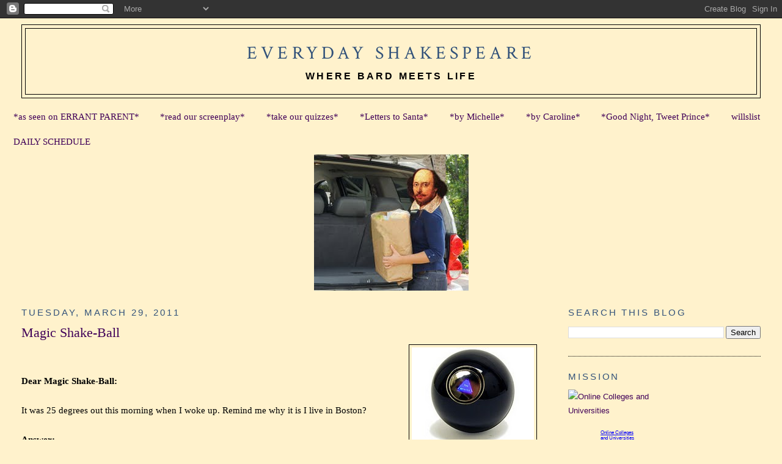

--- FILE ---
content_type: text/html; charset=UTF-8
request_url: http://blogger.everydayshakespeare.com/2011/03/magic-shake-ball_29.html
body_size: 11361
content:
<!DOCTYPE html>
<html dir='ltr' xmlns='http://www.w3.org/1999/xhtml' xmlns:b='http://www.google.com/2005/gml/b' xmlns:data='http://www.google.com/2005/gml/data' xmlns:expr='http://www.google.com/2005/gml/expr'>
<head>
<link href='https://www.blogger.com/static/v1/widgets/2944754296-widget_css_bundle.css' rel='stylesheet' type='text/css'/>
<meta content='text/html; charset=UTF-8' http-equiv='Content-Type'/>
<meta content='blogger' name='generator'/>
<link href='http://blogger.everydayshakespeare.com/favicon.ico' rel='icon' type='image/x-icon'/>
<link href='http://blogger.everydayshakespeare.com/2011/03/magic-shake-ball_29.html' rel='canonical'/>
<link rel="alternate" type="application/atom+xml" title="Everyday Shakespeare - Atom" href="http://blogger.everydayshakespeare.com/feeds/posts/default" />
<link rel="alternate" type="application/rss+xml" title="Everyday Shakespeare - RSS" href="http://blogger.everydayshakespeare.com/feeds/posts/default?alt=rss" />
<link rel="service.post" type="application/atom+xml" title="Everyday Shakespeare - Atom" href="https://www.blogger.com/feeds/3899451086354935424/posts/default" />

<link rel="alternate" type="application/atom+xml" title="Everyday Shakespeare - Atom" href="http://blogger.everydayshakespeare.com/feeds/2036379470337855704/comments/default" />
<!--Can't find substitution for tag [blog.ieCssRetrofitLinks]-->
<link href='https://blogger.googleusercontent.com/img/b/R29vZ2xl/AVvXsEhSLHUstV4Igpi3uU6wzt_oJh7QM_AwcvPDat3qQwAhM_NtPNcUaIa-FCCF037GGuC8NVYBWYgvszJHtEtjspO27hrQyKHOyp832aS8G7CM0IlBbNhOZiMtAnErFhUi4DRChVm6galqeH8/s400/magic8ball.jpg' rel='image_src'/>
<meta content='http://blogger.everydayshakespeare.com/2011/03/magic-shake-ball_29.html' property='og:url'/>
<meta content='Magic Shake-Ball' property='og:title'/>
<meta content='Dear Magic Shake-Ball: It was 25 degrees out this morning when I woke up. Remind me why it is I live in Boston? Answer: &quot;Then westward-ho! G...' property='og:description'/>
<meta content='https://blogger.googleusercontent.com/img/b/R29vZ2xl/AVvXsEhSLHUstV4Igpi3uU6wzt_oJh7QM_AwcvPDat3qQwAhM_NtPNcUaIa-FCCF037GGuC8NVYBWYgvszJHtEtjspO27hrQyKHOyp832aS8G7CM0IlBbNhOZiMtAnErFhUi4DRChVm6galqeH8/w1200-h630-p-k-no-nu/magic8ball.jpg' property='og:image'/>
<title>Everyday Shakespeare: Magic Shake-Ball</title>
<style type='text/css'>@font-face{font-family:'Crimson Text';font-style:normal;font-weight:400;font-display:swap;src:url(//fonts.gstatic.com/s/crimsontext/v19/wlp2gwHKFkZgtmSR3NB0oRJfYAhTIfFd3IhG.woff2)format('woff2');unicode-range:U+0102-0103,U+0110-0111,U+0128-0129,U+0168-0169,U+01A0-01A1,U+01AF-01B0,U+0300-0301,U+0303-0304,U+0308-0309,U+0323,U+0329,U+1EA0-1EF9,U+20AB;}@font-face{font-family:'Crimson Text';font-style:normal;font-weight:400;font-display:swap;src:url(//fonts.gstatic.com/s/crimsontext/v19/wlp2gwHKFkZgtmSR3NB0oRJfYQhTIfFd3IhG.woff2)format('woff2');unicode-range:U+0100-02BA,U+02BD-02C5,U+02C7-02CC,U+02CE-02D7,U+02DD-02FF,U+0304,U+0308,U+0329,U+1D00-1DBF,U+1E00-1E9F,U+1EF2-1EFF,U+2020,U+20A0-20AB,U+20AD-20C0,U+2113,U+2C60-2C7F,U+A720-A7FF;}@font-face{font-family:'Crimson Text';font-style:normal;font-weight:400;font-display:swap;src:url(//fonts.gstatic.com/s/crimsontext/v19/wlp2gwHKFkZgtmSR3NB0oRJfbwhTIfFd3A.woff2)format('woff2');unicode-range:U+0000-00FF,U+0131,U+0152-0153,U+02BB-02BC,U+02C6,U+02DA,U+02DC,U+0304,U+0308,U+0329,U+2000-206F,U+20AC,U+2122,U+2191,U+2193,U+2212,U+2215,U+FEFF,U+FFFD;}</style>
<style id='page-skin-1' type='text/css'><!--
/*
-----------------------------------------------
Blogger Template Style
Name:     Minima Stretch
Date:     26 Feb 2004
----------------------------------------------- */
/* Use this with templates/template-twocol.html */
body {
background:#fff2cc;
margin:0;
color:#000000;
font:x-small Georgia Serif;
font-size/* */:/**/small;
font-size: /**/small;
text-align: center;
}
a:link {
color:#400058;
text-decoration:none;
}
a:visited {
color:#400058;
text-decoration:none;
}
a:hover {
color:#400058;
text-decoration:underline;
}
a img {
border-width:0;
}
/* Header
-----------------------------------------------
*/
#header-wrapper {
margin:0 2% 10px;
border:1px solid #000000;
}
#header {
margin: 5px;
border: 1px solid #000000;
text-align: center;
color:#32527A;
}
#header-inner {
background-position: center;
margin-left: auto;
margin-right: auto;
}
#header h1 {
margin:5px 5px 0;
padding:15px 20px .25em;
line-height:1.2em;
text-transform:uppercase;
letter-spacing:.2em;
font: normal normal 196% Crimson Text;
}
#header a {
color:#32527A;
text-decoration:none;
}
#header a:hover {
color:#32527A;
}
#header .description {
margin:0 5px 5px;
padding:0 20px 15px;
text-transform:uppercase;
letter-spacing:.2em;
line-height: 1.4em;
font: normal bold 104% 'Trebuchet MS', Trebuchet, Arial, Verdana, Sans-serif;
color: #000000;
}
#header img {
margin-left: auto;
margin-right: auto;
}
/* Outer-Wrapper
----------------------------------------------- */
#outer-wrapper {
margin:0;
padding:10px;
text-align:left;
font: normal normal 119% Georgia, Times, serif;
}
#main-wrapper {
margin-left: 2%;
width: 67%;
float: left;
display: inline;       /* fix for doubling margin in IE */
word-wrap: break-word; /* fix for long text breaking sidebar float in IE */
overflow: hidden;      /* fix for long non-text content breaking IE sidebar float */
}
#sidebar-wrapper {
margin-right: 2%;
width: 25%;
float: right;
display: inline;       /* fix for doubling margin in IE */
word-wrap: break-word; /* fix for long text breaking sidebar float in IE */
overflow: hidden;      /* fix for long non-text content breaking IE sidebar float */
}
/* Headings
----------------------------------------------- */
h2 {
margin:1.5em 0 .75em;
font:normal normal 95% 'Trebuchet MS',Trebuchet,Arial,Verdana,Sans-serif;
line-height: 1.4em;
text-transform:uppercase;
letter-spacing:.2em;
color:#32527A;
}
/* Posts
-----------------------------------------------
*/
h2.date-header {
margin:1.5em 0 .5em;
}
.post {
margin:.5em 0 1.5em;
border-bottom:1px dotted #000000;
padding-bottom:1.5em;
}
.post h3 {
margin:.25em 0 0;
padding:0 0 4px;
font-size:140%;
font-weight:normal;
line-height:1.4em;
color:#400058;
}
.post h3 a, .post h3 a:visited, .post h3 strong {
display:block;
text-decoration:none;
color:#400058;
font-weight:normal;
}
.post h3 strong, .post h3 a:hover {
color:#000000;
}
.post-body {
margin:0 0 .75em;
line-height:1.6em;
}
.post-body blockquote {
line-height:1.3em;
}
.post-footer {
margin: .75em 0;
color:#32527A;
text-transform:uppercase;
letter-spacing:.1em;
font: normal normal 86% 'Trebuchet MS', Trebuchet, Arial, Verdana, Sans-serif;
line-height: 1.4em;
}
.comment-link {
margin-left:.6em;
}
.post img, table.tr-caption-container {
padding:4px;
border:1px solid #000000;
}
.tr-caption-container img {
border: none;
padding: 0;
}
.post blockquote {
margin:1em 20px;
}
.post blockquote p {
margin:.75em 0;
}
/* Comments
----------------------------------------------- */
#comments h4 {
margin:1em 0;
font-weight: bold;
line-height: 1.4em;
text-transform:uppercase;
letter-spacing:.2em;
color: #32527A;
}
#comments-block {
margin:1em 0 1.5em;
line-height:1.6em;
}
#comments-block .comment-author {
margin:.5em 0;
}
#comments-block .comment-body {
margin:.25em 0 0;
}
#comments-block .comment-footer {
margin:-.25em 0 2em;
line-height: 1.4em;
text-transform:uppercase;
letter-spacing:.1em;
}
#comments-block .comment-body p {
margin:0 0 .75em;
}
.deleted-comment {
font-style:italic;
color:gray;
}
.feed-links {
clear: both;
line-height: 2.5em;
}
#blog-pager-newer-link {
float: left;
}
#blog-pager-older-link {
float: right;
}
#blog-pager {
text-align: center;
}
/* Sidebar Content
----------------------------------------------- */
.sidebar {
color: #400058;
line-height: 1.5em;
}
.sidebar ul {
list-style:none;
margin:0 0 0;
padding:0 0 0;
}
.sidebar li {
margin:0;
padding-top:0;
padding-right:0;
padding-bottom:.25em;
padding-left:15px;
text-indent:-15px;
line-height:1.5em;
}
.sidebar .widget, .main .widget {
border-bottom:1px dotted #000000;
margin:0 0 1.5em;
padding:0 0 1.5em;
}
.main .Blog {
border-bottom-width: 0;
}
/* Profile
----------------------------------------------- */
.profile-img {
float: left;
margin-top: 0;
margin-right: 5px;
margin-bottom: 5px;
margin-left: 0;
padding: 4px;
border: 1px solid #000000;
}
.profile-data {
margin:0;
text-transform:uppercase;
letter-spacing:.1em;
font: normal normal 86% 'Trebuchet MS', Trebuchet, Arial, Verdana, Sans-serif;
color: #32527A;
font-weight: bold;
line-height: 1.6em;
}
.profile-datablock {
margin:.5em 0 .5em;
}
.profile-textblock {
margin: 0.5em 0;
line-height: 1.6em;
}
.profile-link {
font: normal normal 86% 'Trebuchet MS', Trebuchet, Arial, Verdana, Sans-serif;
text-transform: uppercase;
letter-spacing: .1em;
}
/* Footer
----------------------------------------------- */
#footer {
width:660px;
clear:both;
margin:0 auto;
padding-top:15px;
line-height: 1.6em;
text-transform:uppercase;
letter-spacing:.1em;
text-align: center;
}

--></style>
<link href='https://www.blogger.com/dyn-css/authorization.css?targetBlogID=3899451086354935424&amp;zx=896b4ced-c0bf-4e83-b458-c0440726ef78' media='none' onload='if(media!=&#39;all&#39;)media=&#39;all&#39;' rel='stylesheet'/><noscript><link href='https://www.blogger.com/dyn-css/authorization.css?targetBlogID=3899451086354935424&amp;zx=896b4ced-c0bf-4e83-b458-c0440726ef78' rel='stylesheet'/></noscript>
<meta name='google-adsense-platform-account' content='ca-host-pub-1556223355139109'/>
<meta name='google-adsense-platform-domain' content='blogspot.com'/>

<!-- data-ad-client=ca-pub-8830533124932843 -->

</head>
<body>
<div class='navbar section' id='navbar'><div class='widget Navbar' data-version='1' id='Navbar1'><script type="text/javascript">
    function setAttributeOnload(object, attribute, val) {
      if(window.addEventListener) {
        window.addEventListener('load',
          function(){ object[attribute] = val; }, false);
      } else {
        window.attachEvent('onload', function(){ object[attribute] = val; });
      }
    }
  </script>
<div id="navbar-iframe-container"></div>
<script type="text/javascript" src="https://apis.google.com/js/platform.js"></script>
<script type="text/javascript">
      gapi.load("gapi.iframes:gapi.iframes.style.bubble", function() {
        if (gapi.iframes && gapi.iframes.getContext) {
          gapi.iframes.getContext().openChild({
              url: 'https://www.blogger.com/navbar/3899451086354935424?po\x3d2036379470337855704\x26origin\x3dhttp://blogger.everydayshakespeare.com',
              where: document.getElementById("navbar-iframe-container"),
              id: "navbar-iframe"
          });
        }
      });
    </script><script type="text/javascript">
(function() {
var script = document.createElement('script');
script.type = 'text/javascript';
script.src = '//pagead2.googlesyndication.com/pagead/js/google_top_exp.js';
var head = document.getElementsByTagName('head')[0];
if (head) {
head.appendChild(script);
}})();
</script>
</div></div>
<div id='outer-wrapper'><div id='wrap2'>
<!-- skip links for text browsers -->
<span id='skiplinks' style='display:none;'>
<a href='#main'>skip to main </a> |
      <a href='#sidebar'>skip to sidebar</a>
</span>
<div id='header-wrapper'>
<div class='header section' id='header'><div class='widget Header' data-version='1' id='Header1'>
<div id='header-inner'>
<div class='titlewrapper'>
<h1 class='title'>
<a href='http://blogger.everydayshakespeare.com/'>
Everyday Shakespeare
</a>
</h1>
</div>
<div class='descriptionwrapper'>
<p class='description'><span>Where Bard Meets Life</span></p>
</div>
</div>
</div></div>
</div>
<div id='content-wrapper'>
<div id='crosscol-wrapper' style='text-align:center'>
<div class='crosscol section' id='crosscol'><div class='widget PageList' data-version='1' id='PageList1'>
<h2>pages</h2>
<div class='widget-content'>
<ul>
<li>
<a href='http://blogger.everydayshakespeare.com/p/as-seen-on-errant-parent.html'>*as seen on ERRANT PARENT*</a>
</li>
<li>
<a href='http://blogger.everydayshakespeare.com/p/read-our-screenplay-of-never-before.html'>*read our screenplay*</a>
</li>
<li>
<a href='http://blogger.everydayshakespeare.com/p/take-our-quizzes.html'>*take our quizzes*</a>
</li>
<li>
<a href='http://blogger.everydayshakespeare.com/p/what-weve-written-together.html'>*Letters to Santa*</a>
</li>
<li>
<a href='http://blogger.everydayshakespeare.com/p/michelle.html'>*by Michelle*</a>
</li>
<li>
<a href='http://blogger.everydayshakespeare.com/p/caroline.html'>*by Caroline*</a>
</li>
<li>
<a href='http://openliterature.net/2011/10/03/caroline-bicks-and-michelle-ephraim-good-night-tweet-prince/'>*Good Night, Tweet Prince*</a>
</li>
<li>
<a href='http://www.mcsweeneys.net/articles/willslist'>willslist</a>
</li>
<li>
<a href='http://www.everydayshakespeare.com/p/everyday-schedule.html'>DAILY SCHEDULE</a>
</li>
</ul>
<div class='clear'></div>
</div>
</div><div class='widget Image' data-version='1' id='Image7'>
<div class='widget-content'>
<img alt='' height='223' id='Image7_img' src='http://3.bp.blogspot.com/_0tJEGoSOIYY/StyZafgHKuI/AAAAAAAAAC4/SYANmzHlbxg/S1600-R/Woman+Loading+Groceries.jpg' width='253'/>
<br/>
</div>
<div class='clear'></div>
</div></div>
</div>
<div id='main-wrapper'>
<div class='main section' id='main'><div class='widget Blog' data-version='1' id='Blog1'>
<div class='blog-posts hfeed'>

          <div class="date-outer">
        
<h2 class='date-header'><span>Tuesday, March 29, 2011</span></h2>

          <div class="date-posts">
        
<div class='post-outer'>
<div class='post hentry'>
<a name='2036379470337855704'></a>
<h3 class='post-title entry-title'>
<a href='http://blogger.everydayshakespeare.com/2011/03/magic-shake-ball_29.html'>Magic Shake-Ball</a>
</h3>
<div class='post-header-line-1'></div>
<div class='post-body entry-content'>
<a href="https://blogger.googleusercontent.com/img/b/R29vZ2xl/AVvXsEhSLHUstV4Igpi3uU6wzt_oJh7QM_AwcvPDat3qQwAhM_NtPNcUaIa-FCCF037GGuC8NVYBWYgvszJHtEtjspO27hrQyKHOyp832aS8G7CM0IlBbNhOZiMtAnErFhUi4DRChVm6galqeH8/s1600/magic8ball.jpg" onblur="try {parent.deselectBloggerImageGracefully();} catch(e) {}"><img alt="" border="0" id="BLOGGER_PHOTO_ID_5589514828669743778" src="https://blogger.googleusercontent.com/img/b/R29vZ2xl/AVvXsEhSLHUstV4Igpi3uU6wzt_oJh7QM_AwcvPDat3qQwAhM_NtPNcUaIa-FCCF037GGuC8NVYBWYgvszJHtEtjspO27hrQyKHOyp832aS8G7CM0IlBbNhOZiMtAnErFhUi4DRChVm6galqeH8/s400/magic8ball.jpg" style="float:right; margin:0 0 10px 10px;cursor:pointer; cursor:hand;width: 200px; height: 160px;" /></a><br /><div><br /></div><div><b>Dear Magic Shake-Ball:</b></div><div><br /></div><div>It was 25 degrees out this morning when I woke up. Remind me why it is I live in Boston?</div><div><br /></div><div><b>Answer:</b></div><div><br /></div><div>"Then westward-ho!</div><div>Grace and good disposition attend your ladyship!" </div><div>(<i>Twelfth Night </i>3.1.134-135)</div><div><br /></div><div><b>Interpretation:</b></div><div><br /></div><div>Seriously? You aren't even going to <i>try </i>to make me work for this one? That is so Sedona Zen of you.</div><div><br /></div><div><br /></div>
<div style='clear: both;'></div>
</div>
<div class='post-footer'>
<div class='post-footer-line post-footer-line-1'><span class='post-author vcard'>
Posted by
<span class='fn'>Caroline Bicks</span>
</span>
<span class='post-timestamp'>
at
<a class='timestamp-link' href='http://blogger.everydayshakespeare.com/2011/03/magic-shake-ball_29.html' rel='bookmark' title='permanent link'><abbr class='published' title='2011-03-29T10:47:00-04:00'>10:47&#8239;AM</abbr></a>
</span>
<span class='post-comment-link'>
</span>
<span class='post-icons'>
<span class='item-action'>
<a href='https://www.blogger.com/email-post/3899451086354935424/2036379470337855704' title='Email Post'>
<img alt='' class='icon-action' height='13' src='http://www.blogger.com/img/icon18_email.gif' width='18'/>
</a>
</span>
<span class='item-control blog-admin pid-2120340998'>
<a href='https://www.blogger.com/post-edit.g?blogID=3899451086354935424&postID=2036379470337855704&from=pencil' title='Edit Post'>
<img alt='' class='icon-action' height='18' src='https://resources.blogblog.com/img/icon18_edit_allbkg.gif' width='18'/>
</a>
</span>
</span>
</div>
<div class='post-footer-line post-footer-line-2'><span class='post-labels'>
Labels:
<a href='http://blogger.everydayshakespeare.com/search/label/Magic%20Shake-Ball' rel='tag'>Magic Shake-Ball</a>
</span>
</div>
<div class='post-footer-line post-footer-line-3'></div>
</div>
</div>
<div class='comments' id='comments'>
<a name='comments'></a>
<h4>No comments:</h4>
<div id='Blog1_comments-block-wrapper'>
<dl class='avatar-comment-indent' id='comments-block'>
</dl>
</div>
<p class='comment-footer'>
<div class='comment-form'>
<a name='comment-form'></a>
<h4 id='comment-post-message'>Post a Comment</h4>
<p>
</p>
<a href='https://www.blogger.com/comment/frame/3899451086354935424?po=2036379470337855704&hl=en&saa=85391&origin=http://blogger.everydayshakespeare.com' id='comment-editor-src'></a>
<iframe allowtransparency='true' class='blogger-iframe-colorize blogger-comment-from-post' frameborder='0' height='410px' id='comment-editor' name='comment-editor' src='' width='100%'></iframe>
<script src='https://www.blogger.com/static/v1/jsbin/2830521187-comment_from_post_iframe.js' type='text/javascript'></script>
<script type='text/javascript'>
      BLOG_CMT_createIframe('https://www.blogger.com/rpc_relay.html');
    </script>
</div>
</p>
</div>
</div>

        </div></div>
      
</div>
<div class='blog-pager' id='blog-pager'>
<span id='blog-pager-newer-link'>
<a class='blog-pager-newer-link' href='http://blogger.everydayshakespeare.com/2011/03/ask-experts_30.html' id='Blog1_blog-pager-newer-link' title='Newer Post'>Newer Post</a>
</span>
<span id='blog-pager-older-link'>
<a class='blog-pager-older-link' href='http://blogger.everydayshakespeare.com/2011/03/suburbs-of-our-discontent_28.html' id='Blog1_blog-pager-older-link' title='Older Post'>Older Post</a>
</span>
<a class='home-link' href='http://blogger.everydayshakespeare.com/'>Home</a>
</div>
<div class='clear'></div>
<div class='post-feeds'>
<div class='feed-links'>
Subscribe to:
<a class='feed-link' href='http://blogger.everydayshakespeare.com/feeds/2036379470337855704/comments/default' target='_blank' type='application/atom+xml'>Post Comments (Atom)</a>
</div>
</div>
</div></div>
</div>
<div id='sidebar-wrapper'>
<div class='sidebar section' id='sidebar'><div class='widget BlogSearch' data-version='1' id='BlogSearch1'>
<h2 class='title'>Search This Blog</h2>
<div class='widget-content'>
<div id='BlogSearch1_form'>
<form action='http://blogger.everydayshakespeare.com/search' class='gsc-search-box' target='_top'>
<table cellpadding='0' cellspacing='0' class='gsc-search-box'>
<tbody>
<tr>
<td class='gsc-input'>
<input autocomplete='off' class='gsc-input' name='q' size='10' title='search' type='text' value=''/>
</td>
<td class='gsc-search-button'>
<input class='gsc-search-button' title='search' type='submit' value='Search'/>
</td>
</tr>
</tbody>
</table>
</form>
</div>
</div>
<div class='clear'></div>
</div><div class='widget Text' data-version='1' id='Text1'>
<h2 class='title'>Mission</h2>
<div class='widget-content'>
<div style="width: 135px; height: 100px; font-family: Helvetica; font-size: 13px; position: relative;"><img alt="Online Colleges and Universities" src="http://www.onlinecollegesanduniversities.net/badges/top-shakespeare.png" /><br/><br/><div style="width: 65px; right: 17px; bottom: 16px; line-height: 9px; font-family: Helvetica; font-size: 8px; position: absolute;"><a style="color: blue; text-decoration: underline; border-bottom-color: currentColor; border-bottom-width: medium; border-bottom-style: none;" href="http://www.onlinecollegesanduniversities.net/">Online Colleges and Universities</a></div></div><p class="MsoNormal"><span style="color: rgb(102, 0, 204);"><span style="color: rgb(102, 51, 102);">This is where we bring Shakespeare down from the Ivory Tower and into our everyday lives. We&#8217;re both suburban moms and Shakespeare professors. For us, the Bard isn&#8217;t some genius you haul out for weddings and graduations.</span> </span><span style="color: rgb(102, 51, 102);">He&#8217;s our snarky friend, our confidant, our therapist, and our partner in parenting. He&#8217;s a useful guy to have around. Stick around, and you&#8217;ll see what we mean. </span></p><br/>
</div>
<div class='clear'></div>
</div><div class='widget Text' data-version='1' id='Text3'>
<h2 class='title'>Contact Us</h2>
<div class='widget-content'>
<a href="mailto:everydayshakespeare@gmail.com">everydayshakespeare@gmail.com</a><div><br/><div><a href="https://twitter.com/EverydayShakes" class="twitter-follow-button" count="false">Follow @EverydayShakes</a><br/><script>!function(d,s,id){var js,fjs=d.getElementsByTagName(s)[0];if(!d.getElementById(id)){js=d.createElement(s);js.id=id;js.src="//platform.twitter.com/widgets.js";fjs.parentNode.insertBefore(js,fjs);}}(document,"script","twitter-wjs");</script></div></div>
</div>
<div class='clear'></div>
</div><div class='widget Text' data-version='1' id='Text5'>
<h2 class='title'>Everyday Schedule</h2>
<div class='widget-content'>
<strong><span style="color:#000000;">MONDAY</span></strong><br/><span style="color:#663300;"><strong>Suburbs of Our Discontent</strong><br/></span>We survived the weekend! This is where we vent about it.<br/><br/><span style="color:#000000;"><strong>TUESDAY</strong> </span><br/><span style="color:#663300;"><strong>Magic Shake-Ball</strong><br/></span>The <em>Norton Shakespeare</em> answers our most burning questions. We just close our eyes, point to a passage at random, and interpret the magic answer!<br/><br/><strong><span style="color:#000000;">WEDNESDAY</span></strong><br/><span style="color:#663300;"><strong>Ask the Experts</strong> </span><span style="color:#663366;"><strong><br/></strong></span>Staff members and guest contributors rant and rave about everyday issues.<br/><br/><strong><span style="color:#000000;">THURSDAY</span></strong><br/><strong><span style="color:#663300;">Shakespeare at Large</span></strong><br/>Shakespeare is everywhere. Have you seen him?<br/><br/><strong><span style="color:#000000;">FRIDAY</span></strong><br/><span style="color:#663300;"><strong>Homebaked Shakespeare</strong> </span><br/>Poems and other goodies made from scratch.<br/>
</div>
<div class='clear'></div>
</div><div class='widget Text' data-version='1' id='Text2'>
<h2 class='title'>Read Our Essays</h2>
<div class='widget-content'>
<a href="http://www.mcsweeneys.net/2009/12/17bicks.html"><span style="color:#000000;">Letters To Santa Written By Shakespeare Characters</span></a><br/><span style="color:#663366;">(McSweeney's)</span><br/><br/><a href="http://www.mcsweeneys.net/2010/11/17bicks.html"><span style="color:#000000;">Willslist</span></a><span style="color:#000000;"><br/></span>(McSweeneys)<br/><br/><a href="http://openshakespeare.org/2011/10/03/caroline-bicks-and-michelle-ephraim-good-night-tweet-prince"><span style="color:#000000;">Goodnight, Tweet Prince</span></a><span style="color:#000000;"><br/><span style="color:#663366;">(Open Shakespeare)</span><br/><span style="color:#000000;"><br/></span></span><div><span style="color:#000000;"><span style="color:#000000;"><a href="http://www.errantparent.com/chicken-mcshakespeare/">Chicken McShakespeare</a></span><br/><span style="color:#663366;">(Errant Parent)</span><br/><br/><strong>CAROLINE</strong><br/><a href="http://www.nytimes.com/2010/08/15/fashion/15love.html?_r=1">"Is the Husband Going To Be a Problem?"</a> </span><br/><span style="color:#000000;">(Modern Love, <em>New York</em> <i>Times</i>) <span style="color:#000000;"><br/><br/></span><span style="color:#000000;"><a href="http://www.babble.com/My-Date-with-Dr-Ferber-An-excerpt-from-Afterbirth-Stories-You-Wont-Read-in-a-Parenting-Magazine/"></a></span><span style="color:#000000;"><a href="http://www.babble.com/My-Date-with-Dr-Ferber-An-excerpt-from-Afterbirth-Stories-You-Wont-Read-in-a-Parenting-Magazine/">My Date With Dr. Ferber</a></span> <span style="color:#663366;">(Babble.com)<br/><br/></span><a href="http://www.npr.org/templates/story/story.php?storyId=4494220"><span style="color:#000000;">Walking Down the Aisle Without Dad</span></a> </span><br/><span style="color:#000000;"><span style="color:#663366;">(NPR commentary, "All Things Considered")</span><br/><br/><span class="Apple-style-span"  style="color:#6600cc;"><a href="http://www.freshyarn.com/56/bicks_means1.htm"><span style="color:#000000;">Means of Support</span></a><strong> <span style="color:#663366;">(FRESHYARN.com)</span></strong></span><br/><br/><span class="Apple-style-span"  style="color:#000000;"><strong>MICHELLE</strong></span><br/><a href="http://www.wordriot.org/archives/4542">My Hour Was Up</a> (Word Riot)</span></div><div><br/></div><div><span style="color:#000000;"><a href="http://www.errantparent.com/essays/ratted-out.html">Ratted Out</a> (Errant Parent)<br/><span style="color:#000000;"><br/></span></span></div><div><span style="color:#000000;"><span style="color:#000000;"><a href="http://www.washingtonpost.com/wp-dyn/content/article/2008/06/13/AR2008061302636.html">Father's Day With Shakespeare</a></span> <span style="color:#663366;">(The Washington Post)</span><br/><br/><span style="color:#000000;"><a href="http://www.lilith.org/shop/index.php?main_page=product_info&amp;cPath=5&amp;products_id=1375">Think Tank: What Shakespeare's Women Teach Me</a></span> <span style="color:#663366;">(Lilith)</span><br/><br/><a href="http://www.themorningnews.org/archives/personal_essays/how_to_survive_a_crush.php"><span style="color:#000000;">How to Survive a Crush</span></a> <span style="color:#663366;">(The Morning News)</span><br/><br/><a href="http://chronicle.com/section/Home/5/"><span style="color:#000000;">Holocaust Fiction: Is Realism Paramount?</span></a> </span><br/><span style="color:#000000;"><span style="color:#663366;">(The Chronicle of Higher Education)</span><br/><br/><a href="http://www.tikkun.org/#"><span style="color:#000000;">Greenblatt and the Jews</span></a> <span style="color:#663366;">(Tikkun)</span><br/></span><span style="color:#000000;"></span></div>
</div>
<div class='clear'></div>
</div><div class='widget Image' data-version='1' id='Image2'>
<h2>Read Our Books</h2>
<div class='widget-content'>
<a href='http://www.amazon.com/Midwiving-Subjects-Shakespeares-England-Gender/dp/0754609383/ref=sr_1_1?ie=UTF8&s=books&qid=1259291990&sr=8-1'>
<img alt='Read Our Books' height='80' id='Image2_img' src='https://blogger.googleusercontent.com/img/b/R29vZ2xl/AVvXsEjQABSYdgLScanJKErCnXhBWgsjkUffLp9v6HNGEbDc0xEGjVfwTz9_7SPR-3AZe8zgppCzJ8MOHla_mQyiK4hIoLMPjTk7gUQ4gR0_MNRsE5jU50u0socSfLaQQfg6fwm4hukE5IfyDMo/s1600-r/books.jpeg' width='57'/>
</a>
<br/>
<span class='caption'>Midwiving Subjects in Shakespeare's England</span>
</div>
<div class='clear'></div>
</div><div class='widget Image' data-version='1' id='Image5'>
<div class='widget-content'>
<a href='http://www.amazon.com/Reading-Jewish-Elizabethan-Gender-Modern/dp/0754658155/ref=sr_1_1?ie=UTF8&s=books&qid=1259292201&sr=1-1'>
<img alt='' height='80' id='Image5_img' src='https://blogger.googleusercontent.com/img/b/R29vZ2xl/AVvXsEjHxSpxVtYc6MZBgnDmlTyDfWO_UVQMeg_L3A0-p9m4swQSk165pMr52oeFfvWfCKnnHCAOIKrn28HzoS2FN2LZqgztQXqTj5ttHmy1gUnQp7fbzuFo36BbdIokmxRmlaQ0-lNO5-H3bRQ/s220/books.jpg' width='58'/>
</a>
<br/>
<span class='caption'>Reading the Jewish Woman on the Elizabethan Stage</span>
</div>
<div class='clear'></div>
</div><div class='widget Image' data-version='1' id='Image3'>
<h2>Books We Are In</h2>
<div class='widget-content'>
<a href='http://www.amazon.com/Afterbirth-Stories-Wont-Parenting-Magazine/dp/0312567146/ref=sr_1_1?ie=UTF8&s=books&qid=1259292118&sr=1-1'>
<img alt='Books We Are In' height='80' id='Image3_img' src='http://2.bp.blogspot.com/_0tJEGoSOIYY/SotoPYb30RI/AAAAAAAAAAk/dforyBl6QN4/S220/books+Afterbirth.jpg' width='53'/>
</a>
<br/>
<span class='caption'>Afterbirth: Stories You Won't Read in Parenting Magazine</span>
</div>
<div class='clear'></div>
</div><div class='widget Image' data-version='1' id='Image1'>
<div class='widget-content'>
<a href='http://www.amazon.com/Performing-Maternity-England-Studies-Performance/dp/0754661172/ref=sr_1_1?ie=UTF8&s=books&qid=1259292248&sr=1-1'>
<img alt='' height='71' id='Image1_img' src='http://1.bp.blogspot.com/_0tJEGoSOIYY/SotpcLOH8vI/AAAAAAAAAAs/x62vxOG7tVg/S220/performing+maternity.jpg' width='49'/>
</a>
<br/>
<span class='caption'>Performing Maternity in Early Modern England</span>
</div>
<div class='clear'></div>
</div><div class='widget Image' data-version='1' id='Image4'>
<div class='widget-content'>
<a href='http://www.amazon.com/Maternal-Measures-Figuring-Caregiving-Modern/dp/0754603083/ref=sr_1_1?ie=UTF8&s=books&qid=1259292319&sr=1-1'>
<img alt='' height='71' id='Image4_img' src='http://4.bp.blogspot.com/_0tJEGoSOIYY/SotptDM-vnI/AAAAAAAAAA0/fih3A7378Fw/S220/maternal+measures.jpg' width='47'/>
</a>
<br/>
<span class='caption'>Maternal Measures: Figuring Caregiving in the Early Modern Period</span>
</div>
<div class='clear'></div>
</div>
<div class='widget Label' data-version='1' id='Label1'>
<h2>Labels</h2>
<div class='widget-content list-label-widget-content'>
<ul>
<li>
<a dir='ltr' href='http://blogger.everydayshakespeare.com/search/label/Ask%20the%20Experts'>Ask the Experts</a>
<span dir='ltr'>(158)</span>
</li>
<li>
<a dir='ltr' href='http://blogger.everydayshakespeare.com/search/label/Homebaked%20Shakespeare'>Homebaked Shakespeare</a>
<span dir='ltr'>(147)</span>
</li>
<li>
<a dir='ltr' href='http://blogger.everydayshakespeare.com/search/label/Magic%20Shake-Ball'>Magic Shake-Ball</a>
<span dir='ltr'>(163)</span>
</li>
<li>
<a dir='ltr' href='http://blogger.everydayshakespeare.com/search/label/Shakespeare%20at%20Large'>Shakespeare at Large</a>
<span dir='ltr'>(161)</span>
</li>
<li>
<a dir='ltr' href='http://blogger.everydayshakespeare.com/search/label/Suburbs%20of%20My%20Discontent'>Suburbs of My Discontent</a>
<span dir='ltr'>(5)</span>
</li>
<li>
<a dir='ltr' href='http://blogger.everydayshakespeare.com/search/label/Suburbs%20of%20Our%20Discontent'>Suburbs of Our Discontent</a>
<span dir='ltr'>(151)</span>
</li>
</ul>
<div class='clear'></div>
</div>
</div><div class='widget BlogList' data-version='1' id='BlogList1'>
<h2 class='title'>Blogs We Love</h2>
<div class='widget-content'>
<div class='blog-list-container' id='BlogList1_container'>
<ul id='BlogList1_blogs'>
</ul>
<div class='clear'></div>
</div>
</div>
</div><div class='widget Text' data-version='1' id='Text7'>
<h2 class='title'>See Us Perform</h2>
<div class='widget-content'>
<strong><a href="http://afterbirthstories.com/shows/">Afterbirth</a></strong><br /><strong>NYC Comedy Festival</strong><br />November 7th, 4pm at Caroline's Comedy Club<br /><strong>Club Oberon</strong> (Cambridge, MA)<br />May 2, 2010<br />
</div>
<div class='clear'></div>
</div></div>
</div>
<!-- spacer for skins that want sidebar and main to be the same height-->
<div class='clear'>&#160;</div>
</div>
<!-- end content-wrapper -->
<div id='footer-wrapper'>
<div class='footer no-items section' id='footer'></div>
</div>
</div></div>
<!-- end outer-wrapper -->
<script type='text/javascript'>
var gaJsHost = (("https:" == document.location.protocol) ? "https://ssl." : "http://www.");
document.write(unescape("%3Cscript src='" + gaJsHost + "google-analytics.com/ga.js' type='text/javascript'%3E%3C/script%3E"));
</script>
<script type='text/javascript'>
try {
var pageTracker = _gat._getTracker("UA-11165190-1");
pageTracker._trackPageview();
} catch(err) {}</script>

<script type="text/javascript" src="https://www.blogger.com/static/v1/widgets/2028843038-widgets.js"></script>
<script type='text/javascript'>
window['__wavt'] = 'AOuZoY5t3wiwmM4jxKj5hZrYad0VU0HwNw:1768937626267';_WidgetManager._Init('//www.blogger.com/rearrange?blogID\x3d3899451086354935424','//blogger.everydayshakespeare.com/2011/03/magic-shake-ball_29.html','3899451086354935424');
_WidgetManager._SetDataContext([{'name': 'blog', 'data': {'blogId': '3899451086354935424', 'title': 'Everyday Shakespeare', 'url': 'http://blogger.everydayshakespeare.com/2011/03/magic-shake-ball_29.html', 'canonicalUrl': 'http://blogger.everydayshakespeare.com/2011/03/magic-shake-ball_29.html', 'homepageUrl': 'http://blogger.everydayshakespeare.com/', 'searchUrl': 'http://blogger.everydayshakespeare.com/search', 'canonicalHomepageUrl': 'http://blogger.everydayshakespeare.com/', 'blogspotFaviconUrl': 'http://blogger.everydayshakespeare.com/favicon.ico', 'bloggerUrl': 'https://www.blogger.com', 'hasCustomDomain': true, 'httpsEnabled': false, 'enabledCommentProfileImages': true, 'gPlusViewType': 'FILTERED_POSTMOD', 'adultContent': false, 'analyticsAccountNumber': '', 'encoding': 'UTF-8', 'locale': 'en', 'localeUnderscoreDelimited': 'en', 'languageDirection': 'ltr', 'isPrivate': false, 'isMobile': false, 'isMobileRequest': false, 'mobileClass': '', 'isPrivateBlog': false, 'isDynamicViewsAvailable': true, 'feedLinks': '\x3clink rel\x3d\x22alternate\x22 type\x3d\x22application/atom+xml\x22 title\x3d\x22Everyday Shakespeare - Atom\x22 href\x3d\x22http://blogger.everydayshakespeare.com/feeds/posts/default\x22 /\x3e\n\x3clink rel\x3d\x22alternate\x22 type\x3d\x22application/rss+xml\x22 title\x3d\x22Everyday Shakespeare - RSS\x22 href\x3d\x22http://blogger.everydayshakespeare.com/feeds/posts/default?alt\x3drss\x22 /\x3e\n\x3clink rel\x3d\x22service.post\x22 type\x3d\x22application/atom+xml\x22 title\x3d\x22Everyday Shakespeare - Atom\x22 href\x3d\x22https://www.blogger.com/feeds/3899451086354935424/posts/default\x22 /\x3e\n\n\x3clink rel\x3d\x22alternate\x22 type\x3d\x22application/atom+xml\x22 title\x3d\x22Everyday Shakespeare - Atom\x22 href\x3d\x22http://blogger.everydayshakespeare.com/feeds/2036379470337855704/comments/default\x22 /\x3e\n', 'meTag': '', 'adsenseClientId': 'ca-pub-8830533124932843', 'adsenseHostId': 'ca-host-pub-1556223355139109', 'adsenseHasAds': false, 'adsenseAutoAds': false, 'boqCommentIframeForm': true, 'loginRedirectParam': '', 'view': '', 'dynamicViewsCommentsSrc': '//www.blogblog.com/dynamicviews/4224c15c4e7c9321/js/comments.js', 'dynamicViewsScriptSrc': '//www.blogblog.com/dynamicviews/6e0d22adcfa5abea', 'plusOneApiSrc': 'https://apis.google.com/js/platform.js', 'disableGComments': true, 'interstitialAccepted': false, 'sharing': {'platforms': [{'name': 'Get link', 'key': 'link', 'shareMessage': 'Get link', 'target': ''}, {'name': 'Facebook', 'key': 'facebook', 'shareMessage': 'Share to Facebook', 'target': 'facebook'}, {'name': 'BlogThis!', 'key': 'blogThis', 'shareMessage': 'BlogThis!', 'target': 'blog'}, {'name': 'X', 'key': 'twitter', 'shareMessage': 'Share to X', 'target': 'twitter'}, {'name': 'Pinterest', 'key': 'pinterest', 'shareMessage': 'Share to Pinterest', 'target': 'pinterest'}, {'name': 'Email', 'key': 'email', 'shareMessage': 'Email', 'target': 'email'}], 'disableGooglePlus': true, 'googlePlusShareButtonWidth': 0, 'googlePlusBootstrap': '\x3cscript type\x3d\x22text/javascript\x22\x3ewindow.___gcfg \x3d {\x27lang\x27: \x27en\x27};\x3c/script\x3e'}, 'hasCustomJumpLinkMessage': false, 'jumpLinkMessage': 'Read more', 'pageType': 'item', 'postId': '2036379470337855704', 'postImageThumbnailUrl': 'https://blogger.googleusercontent.com/img/b/R29vZ2xl/AVvXsEhSLHUstV4Igpi3uU6wzt_oJh7QM_AwcvPDat3qQwAhM_NtPNcUaIa-FCCF037GGuC8NVYBWYgvszJHtEtjspO27hrQyKHOyp832aS8G7CM0IlBbNhOZiMtAnErFhUi4DRChVm6galqeH8/s72-c/magic8ball.jpg', 'postImageUrl': 'https://blogger.googleusercontent.com/img/b/R29vZ2xl/AVvXsEhSLHUstV4Igpi3uU6wzt_oJh7QM_AwcvPDat3qQwAhM_NtPNcUaIa-FCCF037GGuC8NVYBWYgvszJHtEtjspO27hrQyKHOyp832aS8G7CM0IlBbNhOZiMtAnErFhUi4DRChVm6galqeH8/s400/magic8ball.jpg', 'pageName': 'Magic Shake-Ball', 'pageTitle': 'Everyday Shakespeare: Magic Shake-Ball'}}, {'name': 'features', 'data': {}}, {'name': 'messages', 'data': {'edit': 'Edit', 'linkCopiedToClipboard': 'Link copied to clipboard!', 'ok': 'Ok', 'postLink': 'Post Link'}}, {'name': 'template', 'data': {'name': 'custom', 'localizedName': 'Custom', 'isResponsive': false, 'isAlternateRendering': false, 'isCustom': true}}, {'name': 'view', 'data': {'classic': {'name': 'classic', 'url': '?view\x3dclassic'}, 'flipcard': {'name': 'flipcard', 'url': '?view\x3dflipcard'}, 'magazine': {'name': 'magazine', 'url': '?view\x3dmagazine'}, 'mosaic': {'name': 'mosaic', 'url': '?view\x3dmosaic'}, 'sidebar': {'name': 'sidebar', 'url': '?view\x3dsidebar'}, 'snapshot': {'name': 'snapshot', 'url': '?view\x3dsnapshot'}, 'timeslide': {'name': 'timeslide', 'url': '?view\x3dtimeslide'}, 'isMobile': false, 'title': 'Magic Shake-Ball', 'description': 'Dear Magic Shake-Ball: It was 25 degrees out this morning when I woke up. Remind me why it is I live in Boston? Answer: \x22Then westward-ho! G...', 'featuredImage': 'https://blogger.googleusercontent.com/img/b/R29vZ2xl/AVvXsEhSLHUstV4Igpi3uU6wzt_oJh7QM_AwcvPDat3qQwAhM_NtPNcUaIa-FCCF037GGuC8NVYBWYgvszJHtEtjspO27hrQyKHOyp832aS8G7CM0IlBbNhOZiMtAnErFhUi4DRChVm6galqeH8/s400/magic8ball.jpg', 'url': 'http://blogger.everydayshakespeare.com/2011/03/magic-shake-ball_29.html', 'type': 'item', 'isSingleItem': true, 'isMultipleItems': false, 'isError': false, 'isPage': false, 'isPost': true, 'isHomepage': false, 'isArchive': false, 'isLabelSearch': false, 'postId': 2036379470337855704}}]);
_WidgetManager._RegisterWidget('_NavbarView', new _WidgetInfo('Navbar1', 'navbar', document.getElementById('Navbar1'), {}, 'displayModeFull'));
_WidgetManager._RegisterWidget('_HeaderView', new _WidgetInfo('Header1', 'header', document.getElementById('Header1'), {}, 'displayModeFull'));
_WidgetManager._RegisterWidget('_PageListView', new _WidgetInfo('PageList1', 'crosscol', document.getElementById('PageList1'), {'title': 'pages', 'links': [{'isCurrentPage': false, 'href': 'http://blogger.everydayshakespeare.com/p/as-seen-on-errant-parent.html', 'id': '4096334389234228113', 'title': '*as seen on ERRANT PARENT*'}, {'isCurrentPage': false, 'href': 'http://blogger.everydayshakespeare.com/p/read-our-screenplay-of-never-before.html', 'id': '681205656730310303', 'title': '*read our screenplay*'}, {'isCurrentPage': false, 'href': 'http://blogger.everydayshakespeare.com/p/take-our-quizzes.html', 'id': '781669337061525732', 'title': '*take our quizzes*'}, {'isCurrentPage': false, 'href': 'http://blogger.everydayshakespeare.com/p/what-weve-written-together.html', 'id': '551355892041707718', 'title': '*Letters to Santa*'}, {'isCurrentPage': false, 'href': 'http://blogger.everydayshakespeare.com/p/michelle.html', 'id': '7801477708198586688', 'title': '*by Michelle*'}, {'isCurrentPage': false, 'href': 'http://blogger.everydayshakespeare.com/p/caroline.html', 'id': '8268534764798869734', 'title': '*by Caroline*'}, {'isCurrentPage': false, 'href': 'http://openliterature.net/2011/10/03/caroline-bicks-and-michelle-ephraim-good-night-tweet-prince/', 'title': '*Good Night, Tweet Prince*'}, {'isCurrentPage': false, 'href': 'http://www.mcsweeneys.net/articles/willslist', 'title': 'willslist'}, {'isCurrentPage': false, 'href': 'http://www.everydayshakespeare.com/p/everyday-schedule.html', 'title': 'DAILY SCHEDULE'}], 'mobile': false, 'showPlaceholder': true, 'hasCurrentPage': false}, 'displayModeFull'));
_WidgetManager._RegisterWidget('_ImageView', new _WidgetInfo('Image7', 'crosscol', document.getElementById('Image7'), {'resize': false}, 'displayModeFull'));
_WidgetManager._RegisterWidget('_BlogView', new _WidgetInfo('Blog1', 'main', document.getElementById('Blog1'), {'cmtInteractionsEnabled': false, 'lightboxEnabled': true, 'lightboxModuleUrl': 'https://www.blogger.com/static/v1/jsbin/4049919853-lbx.js', 'lightboxCssUrl': 'https://www.blogger.com/static/v1/v-css/828616780-lightbox_bundle.css'}, 'displayModeFull'));
_WidgetManager._RegisterWidget('_BlogSearchView', new _WidgetInfo('BlogSearch1', 'sidebar', document.getElementById('BlogSearch1'), {}, 'displayModeFull'));
_WidgetManager._RegisterWidget('_TextView', new _WidgetInfo('Text1', 'sidebar', document.getElementById('Text1'), {}, 'displayModeFull'));
_WidgetManager._RegisterWidget('_TextView', new _WidgetInfo('Text3', 'sidebar', document.getElementById('Text3'), {}, 'displayModeFull'));
_WidgetManager._RegisterWidget('_TextView', new _WidgetInfo('Text5', 'sidebar', document.getElementById('Text5'), {}, 'displayModeFull'));
_WidgetManager._RegisterWidget('_TextView', new _WidgetInfo('Text2', 'sidebar', document.getElementById('Text2'), {}, 'displayModeFull'));
_WidgetManager._RegisterWidget('_ImageView', new _WidgetInfo('Image2', 'sidebar', document.getElementById('Image2'), {'resize': false}, 'displayModeFull'));
_WidgetManager._RegisterWidget('_ImageView', new _WidgetInfo('Image5', 'sidebar', document.getElementById('Image5'), {'resize': false}, 'displayModeFull'));
_WidgetManager._RegisterWidget('_ImageView', new _WidgetInfo('Image3', 'sidebar', document.getElementById('Image3'), {'resize': false}, 'displayModeFull'));
_WidgetManager._RegisterWidget('_ImageView', new _WidgetInfo('Image1', 'sidebar', document.getElementById('Image1'), {'resize': false}, 'displayModeFull'));
_WidgetManager._RegisterWidget('_ImageView', new _WidgetInfo('Image4', 'sidebar', document.getElementById('Image4'), {'resize': false}, 'displayModeFull'));
_WidgetManager._RegisterWidget('_LabelView', new _WidgetInfo('Label1', 'sidebar', document.getElementById('Label1'), {}, 'displayModeFull'));
_WidgetManager._RegisterWidget('_BlogListView', new _WidgetInfo('BlogList1', 'sidebar', document.getElementById('BlogList1'), {'numItemsToShow': 5, 'totalItems': 0}, 'displayModeFull'));
_WidgetManager._RegisterWidget('_TextView', new _WidgetInfo('Text7', 'sidebar', document.getElementById('Text7'), {}, 'displayModeFull'));
</script>
</body>
</html>